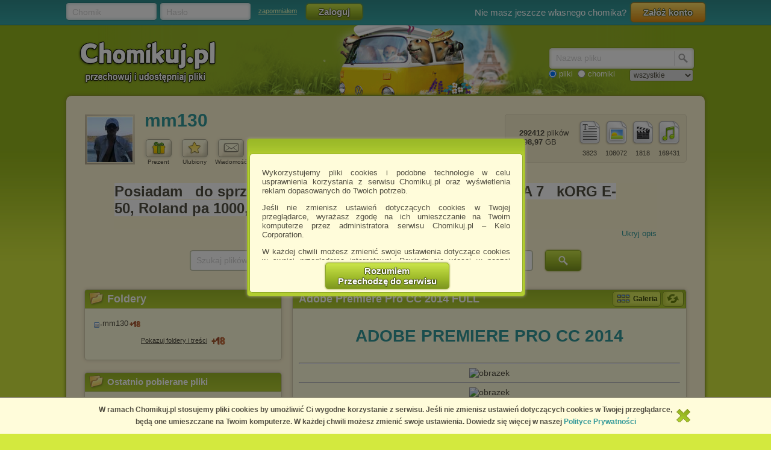

--- FILE ---
content_type: text/html; charset=utf-8
request_url: https://chomikuj.pl/mm130/ADOBE+PREMIERE/Adobe+Premiere+Pro+CC+2014+FULL
body_size: 13820
content:


<!DOCTYPE html PUBLIC "-//W3C//DTD XHTML 1.0 Transitional//EN" "http://www.w3.org/TR/xhtml1/DTD/xhtml1-transitional.dtd">
<html xmlns="http://www.w3.org/1999/xhtml"  lang="PL" 
    xmlns:yp="https://www.yetipay.pl"
>
    <head>
        <meta content="IE10;IE9;IE8" http-equiv="X-UA-Compatible"></meta>
        <title>Adobe Premiere Pro CC 2014 FULL - ADOBE PREMIERE - mm130 - Chomikuj.pl</title>
        


        <link href="/favicon.ico" rel="shortcut icon" />
        <meta content="text/html; charset=UTF-8" http-equiv="content-type" />
        <meta name="keywords" content="Adobe Premiere Pro CC 2014 FULL, ADOBE PREMIERE" />
        <meta name="description" content="Adobe Premiere Pro CC 2014 FULL • ADOBE PREMIERE • pliki użytkownika mm130 przechowywane w serwisie Chomikuj.pl • ADPREPROCC214FULL.part1.rar, ADPREPROCC214FULL.part2.rar"/>


        <link rel="search" type="application/opensearchdescription+xml" title="Chomikuj.pl" href="/opensearch.xml" />

            <script type="text/javascript">
                var fbAppId = '146716209155114';
            </script>


        
        <link href="//x4.static-chomikuj.pl/res/fa469fce2f.css" rel="stylesheet" type="text/css" />
        <link href="//x4.static-chomikuj.pl/res/fecf21247f.css" rel="stylesheet" type="text/css" />
        <link href="//x4.static-chomikuj.pl/res/0ba441af03.css" rel="stylesheet" type="text/css" />
        <link href="//x4.static-chomikuj.pl/res/23b96fc302.css" rel="stylesheet" type="text/css" />
        <link href="//x4.static-chomikuj.pl/res/3d752c7550.css" rel="stylesheet" type="text/css" />
        <link href="//x4.static-chomikuj.pl/res/bf0a4be460.css" rel="stylesheet" type="text/css" />
        <link href="//x4.static-chomikuj.pl/res/d3705ebd1d.css" rel="stylesheet" type="text/css" />
        <link href="//x4.static-chomikuj.pl/res/cc8041919e.css" rel="stylesheet" type="text/css" />
        <link href="//x4.static-chomikuj.pl/res/9885060452.css" rel="stylesheet" type="text/css" />        
        <link href="//x4.static-chomikuj.pl/res/82f6d5f446.css" rel="stylesheet" type="text/css" />
        
    <script type="text/javascript">
        var __uuas = false ;
    </script>
<!-- GA2.1 -->
<script type="text/javascript">
<!-- <![CDATA[
var _gaq = _gaq || [];
(function() {
var ga = document.createElement('script'); ga.type = 'text/javascript'; ga.async = true;
ga.src = ('https:' == document.location.protocol ? 'https://' : 'http://') + 'stats.g.doubleclick.net/dc.js';
(document.getElementsByTagName('head')[0] || document.getElementsByTagName('body')[0]).appendChild(ga);
})();
// ]]> --> 
</script>
<!-- /GA2.1 -->


            <script type="text/javascript">
            var useNewMediaPlayer = true;
            </script>

        <script type="text/javascript">
            var recaptchaScriptLoaded = false;

            var recaptchaOnload = function() {
                recaptchaScriptLoaded = true;
            }
        </script>
        <script src="https://www.google.com/recaptcha/api.js?onload=recaptchaOnload&render=explicit" async=async defer=defer></script>


<script src="//x4.static-chomikuj.pl/res/b383ffab93.js" type="text/javascript"></script><script src="//x4.static-chomikuj.pl/res/2cb96d6407.js" type="text/javascript"></script>
        <script type="text/javascript">
            ch.settings.language = 'pl-PL';
            ch.settings.staticUrl = '//x4.static-chomikuj.pl';
        </script>

        


<script src="//x4.static-chomikuj.pl/res/bc404846e2.js" type="text/javascript"></script><script src="//x4.static-chomikuj.pl/res/c6223ed956.js" type="text/javascript"></script>
<script type="text/javascript" src="https://www.yetipay.pl/payments/js/yetixd.js?merchant_id=4"></script>
    <link href="//x4.static-chomikuj.pl/res/2c24915b87.css" rel="stylesheet" type="text/css" />





    </head>
<body>
        <div id="acceptChomikujTermsOverlay"></div>
<div id="acceptChomikujTermsContainer" class="dialogWindow">
    <div class="ui-tooltip-titlebar"></div>
    <div class="ui-tooltip-content">

        <div class="mainText js-acceptTermsText">
            <p>
                Wykorzystujemy pliki cookies i podobne technologie w celu usprawnienia korzystania z serwisu Chomikuj.pl oraz wyświetlenia reklam dopasowanych do Twoich potrzeb.
            </p>

            <p>
                Jeśli nie zmienisz ustawień dotyczących cookies w Twojej przeglądarce, wyrażasz zgodę na ich umieszczanie na Twoim komputerze przez administratora serwisu Chomikuj.pl – Kelo Corporation.
            </p>

            <p>
                W każdej chwili możesz zmienić swoje ustawienia dotyczące cookies w swojej przeglądarce internetowej. Dowiedz się więcej w naszej Polityce Prywatności - <a href="http://chomikuj.pl/PolitykaPrywatnosci.aspx">http://chomikuj.pl/PolitykaPrywatnosci.aspx</a>.
            </p>

            <p>
                Jednocześnie informujemy że zmiana ustawień przeglądarki może spowodować ograniczenie korzystania ze strony Chomikuj.pl.
            </p>
            <p>W przypadku braku twojej zgody na akceptację cookies niestety prosimy o opuszczenie serwisu chomikuj.pl.</p>
            
            <p><a href="javascript:;" class="js-showSettings">Wykorzystanie plików cookies</a> przez <a href="/ZaufaniPartnerzy.aspx">Zaufanych Partnerów</a> (dostosowanie reklam do Twoich potrzeb, analiza skuteczności działań marketingowych).
    <div class="settings js-acceptTermsSettings">
        <table>
            <tr>
                <td>Wyrażam sprzeciw na cookies Zaufanych Partnerów</td>
                <td>
                    <table>
                        <tr>
                            <td>NIE</td>
                            <td>
                                <img src="//x4.static-chomikuj.pl/res/363a96596d.png" class="js-toggleOn" data-value="true" style="cursor: pointer;display: none;" />
                                <img src="//x4.static-chomikuj.pl/res/170ef71715.png" class="js-toggleOff" data-value="false" style="cursor: pointer; " />
                            </td>
                            <td>TAK</td>
                        </tr>
                    </table>
                </td>
            </tr>
        </table>
    </div>

</p>

            <p>
                Wyrażenie sprzeciwu spowoduje, że wyświetlana Ci reklama nie będzie dopasowana do Twoich preferencji, a będzie to reklama wyświetlona przypadkowo.
            </p>

            <p>
                Istnieje możliwość zmiany ustawień przeglądarki internetowej w sposób uniemożliwiający przechowywanie plików cookies na urządzeniu końcowym. Można również usunąć pliki cookies, dokonując odpowiednich zmian w ustawieniach przeglądarki internetowej.
            </p>

            <p>
                Pełną informację na ten temat znajdziesz pod adresem <a href="http://chomikuj.pl/PolitykaPrywatnosci.aspx">http://chomikuj.pl/PolitykaPrywatnosci.aspx</a>.
            </p>

        </div>


<form action="/action/ChomikPage/AcceptChomikujTerms" id="AcceptChomikujTermsForm" method="post">            <div style="text-align: center;">
                <input type="hidden" name="profilingDisabled" value="false" />
                <button type="submit" class="greenButtonCSS">Rozumiem<br />Przechodzę do serwisu</button>
            </div>
</form>

    </div>
</div>


    <div id="topbar">
<div class="topbarLogoutCointainer">
    <div id="topbarLoginForm">
        <form action="" method="post" target="loginDummy">
        
            <input name="__RequestVerificationToken" type="hidden" value="lk54fOSZOC6ewJxXLzJGlra/z0Qq80gzKNrPOKhwEybAJ6tgTCFX8M1m5G5yiy/uQXBJbX+qG/D4IOtlX+laQkOCnmcUHvRH+UcVSmU7BxTnbixotHRH1s4MHar2/w9bU67hjw==" />
            <input id="ReturnUrl" name="ReturnUrl" type="hidden" value="/mm130/ADOBE+PREMIERE/Adobe+Premiere+Pro+CC+2014+FULL" />
            <div class="hintBox">
                <input id="topBarLogin" name="Login" title="Chomik" type="text" value="" />
                <label for="topBarLogin" class="hint">Chomik</label>
            </div>

            <div class="hintBox">
                <input id="topBarPassword" name="Password" title="Hasło" type="password" />
                <label class="hint" for="topBarPassword">Hasło</label>
            </div>
            <div class="rememberLost">
                <a class="forgotPass" href="/LostPassword.aspx" id="lostPassword" rel="nofollow" title="zapomniałem">zapomniałem</a>
            </div>
            <input class="greenButtonCSS" id="topBar_LoginBtn" name="topBar_LoginBtn" title="Zaloguj" type="submit" value="Zaloguj" />
        </form>
        
    </div>
    
        <div id="topBarLoginError" class="topBarLoginError" style="display: none">
            <span id="loginErrorContent"></span> <a href="javascript:;" class="closeLoginError" title="Zamknij" rel="nofollow">
                <span class="closeError"></span></a>
        </div>                     
    
        <div id="topbarRegistration">
            Nie masz jeszcze własnego chomika?
            <a class="orangeButtonCSS" href="/action/Registration/NewAccountForm?preventRedirect=False" id="createAccount" rel="nofollow" target="_self" title="Załóż konto">Zał&#243;ż konto</a>
        </div>
        <div id="topbarRegistrationActive" style="display: none">
            Zał&#243;ż konto:
        </div>
        <div class="createAccountWindowContent preventWindowHandle topBarRegistration redirect">
            <div class="createWizard">
            </div>
            <a class="cancelRegistration" href="javascript:;" style="display: none" title="Anuluj" rel="nofollow">Anuluj</a>
        </div>
</div>

    </div>
    

    <div id="mainContainer">
        
        <div id="contentCointaniner" style="position:relative;">
            


<div id="header" class="headerImage" style="">
    <a href="/" class="headerMainLink"><img alt="Chomikuj.pl - przechowuj i udostępniaj pliki" src="//x4.static-chomikuj.pl/res/5506c31ca5.png" title="Chomikuj.pl - przechowuj i udostępniaj pliki" />
        <span>Chomikuj.pl - przechowuj i udostępniaj pliki</span>
    </a>

<div id="quickSearch">
    <input id="AccountSearchAutocompleteDelay" name="AccountSearchAutocompleteDelay" type="hidden" value="250" />
    <form id="searchFormAccounts" action="/action/Search">
        <div class="searchForm">
            <div class="hintBox">
                <input type="text" id="Query" name="Query" />
                <label for="Query" class="hint smallHint">Nazwa</label>
            </div>
            <div class="selectContainer"></div>
            <input type="submit" value="" class="quickSearchButton" title="Szukaj" />
        </div>
    </form>
    <form id="searchFormFiles" action="/action/SearchFiles" method="POST" style="display: none">
        <div class="searchForm">
            <div class="hintBox">
                <input id="FileName" type="text" name="FileName" />
                <label for="FileName" class="hint smallHint">Nazwa pliku</label>
            </div>
            <input type="submit" value="" name="submitSearchFiles" class="quickSearchButton" title="Szukaj" />
        </div>
        <select name="FileType">
            <option value="all">wszystkie</option>
            <option value="video">pliki video</option>
            <option value="image">obrazy</option>
            <option value="music">pliki muzyczne</option>
            <option value="document">dokumenty</option>
            <option value="archive">archiwa</option>
            <option value="application">programy</option>
        </select>
        
    </form>
    <span style="margin-top: 2px;" id="quickSearchRadioGroup">
        <input type="radio" id="searchOptionFile" name="searchOption" value="files" checked="checked" />
        <label for="searchOptionFile" id="searchOptionFileLabel">pliki</label>
        <input type="radio" id="searchOptionAccount" name="searchOption" value="accounts" />
        <label for="searchOptionAccount">chomiki</label>
</span>
</div>

</div>


            
            <div id="content">
                <input name="__RequestVerificationToken" type="hidden" value="aFlc/03KjzE3LNMy1gEqzQf7c+3tGP7rrxFcunPPxeOORXYVnfzeAft95U5dIGXfCm1qfokMUY+1mmIaVGZgQ5a0tTqYihz3T9ZGpYvMVnHz2yP34mJqQybY9qlexiiL4UmYrQ==" />
                

<input name="_metaPageTitle" type="hidden" value="Adobe Premiere Pro CC 2014 FULL - ADOBE PREMIERE - mm130 - Chomikuj.pl" />
<div id="AccData">
    <input id="__accname" name="__accname" type="hidden" value="mm130" />
</div>







<div class="contentheader">
<div id="chomikHeader">
    <div class="friend avatar"><a href="https://s9498.chomikuj.pl/ChomikImage.aspx?e=[base64]&amp;pv=2" rel="highslide" title="mm130"><img alt="mm130" id="avatarThumbnailExpander" src="//profile.static-chomikuj.pl/1491640163,75x75,PL.jpg" /><span></span></a></div>
    <div class=" chomikName">
        <h2><a href="/mm130" title="mm130">mm130</a></h2>
    </div>
        <div id="headerActionButtons" class="buttonsList mediumBL">
            <ul>
                <li>
                    <a href="javascript:;" class="accInfoGiftBtn button mediumButton">
                        <img alt="Prezent" src="//x4.static-chomikuj.pl/res/cf584033f7.png" title="Zrób prezent" />
                    </a>
                    Prezent
                </li>
                <li>
<form action="/action/Friends/RemoveFriendQuestion" id="FormAccountInfoRemoveFriend" method="post" style="display: none;"><input id="friendName" name="friendName" type="hidden" value="mm130" />                        <a id="accInfoRemoveFriend" href="javascript:;" class="button mediumButton" title="Usuń chomika z ulubionych chomik&#243;w" rel="nofollow">
                            <img alt="Ulubiony" src="//x4.static-chomikuj.pl/res/b2020969e6.png" title="Usuń chomika z ulubionych chomików" />
                        </a>
</form><form action="/action/Friends/NewFriendWindow" id="FormAccountInfoAddFriend" method="post" style=""><input id="chomikFriendName" name="chomikFriendName" type="hidden" value="mm130" />                        <a id="accInfoAddFriend" href="javascript:;" class="button mediumButton" title="Dodaj chomika do ulubionych" rel="nofollow">
                            <img alt="Ulubiony" src="//x4.static-chomikuj.pl/res/1fa9d0b7e4.png" title="Dodaj chomika do ulubionych" />
                        </a>
</form>                    Ulubiony
                </li>
                <li><a id="accInfoSendMsg" href="javascript:;" class="button mediumButton" title="Wyslij wiadomość do chomika" rel="nofollow">
                        <img alt="Wiadomość" src="//x4.static-chomikuj.pl/res/3f0f214a6d.png" title="Wyslij wiadomość do chomika" />
                    </a>
                    Wiadomość
                </li>
            </ul>
        </div>
    <div id="chomikInfo">
        <p class="sex">
            <span>marek</span>
        </p>
            <p class="lastSeen">
                widziany: 6.01.2026 04:38
            </p>
    </div>
</div>
<div id="fileInfoHeader">
<div class="fileInfoFrame borderRadius">
    <ul class="smallStats ">
        <li class="">
            <img alt="pliki muzyczne" src="//x4.static-chomikuj.pl/res/406eb297c0.png" title="pliki muzyczne" /><br />
            <span>169431</span> </li>
        <li class="">
            <img alt="pliki wideo" src="//x4.static-chomikuj.pl/res/d962c8b52b.png" title="pliki wideo" /><br />
            <span>1818</span> </li>
        <li class="">
            <img alt="obrazy" src="//x4.static-chomikuj.pl/res/3a3190f113.png" title="obrazy" /><br />
            <span>108072</span> </li>
        <li class="">
            <img alt="dokumenty" src="//x4.static-chomikuj.pl/res/5625c469e9.png" title="dokumenty" /><br />
            <span>3823</span> </li>
    </ul>
    <p>
        <span class="bold">292412</span> plik&#243;w
        <br />
        <span class="bold">898,97</span> GB
    </p>
</div>
</div>
</div>
<div style="clear: both;">
</div>





        <div id="descriptionContainer" style="margin-bottom: 10px">

<div id="ChomikDescriptionFrameHeight">
    <input type="hidden" name="DescriptionFrameHeightLimit" value="650"/>
    <input type="hidden" name="DescriptionFrameHeight" value="56"/>
    <input type="submit" style="display: none" id="updateDescriptionFrameBtn" />
</div>

    <div id="descriptionContent">
        <iframe src="https://opis-chomikuj.pl/description?id=mm130" id="descrFrame" width="100%" frameborder="0" class="" scrolling="auto" style="height: 76px"></iframe>
    </div>
<div id="descriptionVisibility" style="display:block">
    <a id="descriptionHide" href="javascript:;" title="Ukryj opis" rel="nofollow" style="display: block">Ukryj opis</a>
    
        <a id="descriptionExtendLink" style="display: none" href="javascript:;" title="Rozwiń" rel="nofollow">Rozwiń</a>
    

    <span id="descriptionShow" style="display: none">Opis został ukryty. 
        <a href="javascript:;" rel="mm130" title="Pokaż opis">Pokaż opis</a></span>
</div>        </div>




    <div class="ebooksSearchBox">
        <form action="/action/SearchFiles" method="POST">
            <div class="hintBox"><input id="ebooksSearch" name="FileName" type="text" value="" /><label class="hint" for="ebooksSearch">Szukaj plik&#243;w na tym chomiku</label></div>
            <input type="hidden" name="SearchOnAccount" value="true"/>
            <input id="TargetAccountName" name="TargetAccountName" type="hidden" value="mm130" />
            <input type="submit" value="" name="submitSearchFiles" class="quickSearchButton" title="Szukaj" />
        </form>
    </div>

        <div id="frameLeft">
            <div id="TreeContainer">
                


<div class="frame borderRadius foldersTree"><div class="frameHeader borderTopRadius"><img alt="Foldery" src="//x4.static-chomikuj.pl/res/152bece31a.png" title="Foldery" />Foldery</div>    <form action="/action/tree/loadtree" method="POST" id="TreeForm">
        <input type="hidden" name="FolderId" value="0" />
        <input type="hidden" name="ChomikName" value="mm130" />
        <input type="hidden" name="TreeTicks" value="638814381135770000" />
        <input type="hidden" name="TreeExpandLog" value="1704|1703|0|" />
        <input type="hidden" name="HiddenFolderId" value="" />
    </form>
    <table class="T_table accountTree">
<tr><td><div class="T_c"><div id="Ti_0" class="T_col"></div></div></td><td><a href="/mm130" rel="0" title="mm130" id="Ta_0"><span class="adult">mm130</span></a></td></tr><tr id="Tc_0"><td></td><td><table cellspacing="0" cellpadding="0"><tbody></tbody></table></td></tr>    </table>
<form action="/action/UserAccess/ShowAdultContentConfirmation" id="FormShowAdultContentConfirmation" method="post">            <a class="showAdult clear" href="javascript:;" title="Pokazuj foldery i treści" rel="nofollow">Pokazuj foldery i treści</a>
</form>    <div class="clear"></div>
</div>
            </div>


    <div class="frame borderRadius popularFiles">
        <div class="frameHeader borderTopRadius">
            <img alt="Ostatnio pobierane pliki" src="//x4.static-chomikuj.pl/res/152bece31a.png" title="Ostatnio pobierane pliki" />
            Ostatnio pobierane pliki
        </div>
            <div class="filerow fileItemContainer">
                <div class="filename mp3 fileIdContainer" rel="989973573" >
                        <a class="downloadAction showDownloadWarning" title="dumka na dwa serca (podkład).mp3" href="/mm130/NOWE+PODK*c5*81ADY+MP3/dumka+na+dwa+serca+(podk*c5*82ad),989973573.mp3(audio)" rel="follow" data-analytics-start-location="filesSuggestions">
                            dumka na dwa serca (podkład).mp3</a>
                </div>
                <div style="clear: left;">



    <div rel="Music" class="expType" style="visibility: hidden">
        <a rel="highslide"></a>
    </div>
	                </div>
            </div>
            <div class="filerow alt fileItemContainer">
                <div class="filename mp3 fileIdContainer" rel="2505313311" >
                        <a class="downloadAction showDownloadWarning" title="WESELE - WALC!!s.mp3" href="/mm130/MOJE+NOWE+PODK*c5*81ADY+MP3/WESELE+-+WALC!!s,2505313311.mp3(audio)" rel="follow" data-analytics-start-location="filesSuggestions">
                            WESELE - WALC!!s.mp3</a>
                </div>
                <div style="clear: left;">



    <div rel="Music" class="expType" style="visibility: hidden">
        <a rel="highslide"></a>
    </div>
	                </div>
            </div>
            <div class="filerow fileItemContainer">
                <div class="filename mp3 fileIdContainer" rel="1589227152" >
                        <a class="downloadAction showDownloadWarning" title="gs1 jean michael jarre - equinoxe part 5.mp3" href="/mm130/MUZYKA+DLA+DJ+2012/MUZYKA+DLA+DJ+2012++JEAN+MICHEL+JARRE/JEAN+MICHAEL+JARRE/gs1+jean+michael+jarre+-+equinoxe+part+5,1589227152.mp3(audio)" rel="follow" data-analytics-start-location="filesSuggestions">
                            gs1 jean michael jarre - equinoxe part 5.mp3</a>
                </div>
                <div style="clear: left;">



    <div rel="Music" class="expType" style="visibility: hidden">
        <a rel="highslide"></a>
    </div>
	                </div>
            </div>
    </div>



                






        </div>
        <div id="frameRight">



    <object width="0" height="0" style="z-index:1;">
        <param name="wmode" value="transparent"/>
        <param name="allowScriptAccess" value="always"> 
        <param value="high" name="quality" />
            <param name="movie" value="" />
            <embed src="" width="0" height="0" wmode="transparent" quality="high">
            </embed>
    </object>

            <div id="folderContentContainer">

<input name="_metaFilesPageTitle" type="hidden" value="Adobe Premiere Pro CC 2014 FULL - ADOBE PREMIERE - mm130 - Chomikuj.pl" />


<div class="frame borderRadius "><div class="frameHeaderNoImage frameHeader borderTopRadius"><h1><a href="/mm130/ADOBE+PREMIERE/Adobe+Premiere+Pro+CC+2014+FULL">Adobe Premiere Pro CC 2014 FULL</a></h1><div class="buttonsList greenButtonList" id="folderOptionsTitle">
    <ul>
        
            <li>

                <a href="javascript:;" class="greenButton borderRadius" id="folderModeSwitchGallery" style="display: ;" title="Przełącz do widoku galeryjnego" rel="nofollow">
                    <span class="galleryViewIcon"></span>Galeria
                </a>

                <a href="javascript:;" class="greenButton borderRadius" id="folderModeSwitchFiles" style="display: none;" title="Przełącz do widoku listy plik&#243;w" rel="nofollow">
                    <span class="listViewIcon"></span>Lista plik&#243;w
                </a>
            </li>

        <li><a href="javascript:;" class="greenButton borderRadius" id="folderRefresh" title="Odśwież" rel="nofollow">
            <img alt="Odśwież" src="//x4.static-chomikuj.pl/res/9b79592989.png" title="Odśwież" />
        </a></li>
    </ul>
</div>
</div>    <div id="folderContent">

                <div id="folderDescription">
                    <center><br /><h1>ADOBE PREMIERE PRO CC 2014</h1><br /><hr><img src="https://simg.chomikuj.pl/113755c0fc447a22c4c21c2e67764fa2c8a23b20?url=http%3a%2f%2fwww.cinema5d.com%2fwp-content%2fuploads%2f2014%2f06%2fpremiere-pro-logo.png" width="150" alt="obrazek"><hr><img src="https://simg.chomikuj.pl/d47fffcba0ec5784e7d685e00369b67956b9d9b9?url=http%3a%2f%2fgallery.dpcdn.pl%2fimgc%2fTools%2f12437%2fg_-_-x-_-_s_12437x20120507163656_00.png" alt="obrazek"><hr><b><font color="#FF0000">UWAGA! Program działa tylko na systemach 64bitowych!</font></b><br /><b>W RAZIE PROBLEMÓW, PROSZĘ PISAĆ NA PRIV I NIE WYSTAWIAĆ POCHOPNIE NEGATYWNEJ OCENY.</b></center><br />
                </div>



        <div class="clear"></div>


        <div id="FilesListContainer">



<form action="/action/Files/FilesList" autocomplete="off" id="FileListForm" method="post">    <input name="chomikName" type="hidden" value="mm130" />
    <input name="folderId" type="hidden" value="1704" />
    <input name="fileListSortType" type="hidden" value="Date" />
    <input name="fileListAscending" type="hidden" value="False" />
    <input name="gallerySortType" type="hidden" value="Name" />
    <input name="galleryAscending" type="hidden" value="False" />
    <input name="pageNr" type="hidden" value="1" />
    <input name="isGallery" type="hidden" value="False" />
</form>
    <div class="borderRadius tab" id="sortTab">
       
        <ul class="borderRadius tabGradientBg">
            <li class="selected" style="width:160px;">sortuj według:</li>
            
            <li><form action=""><a href="#" rel="nofollow" title="nazwa">nazwa</a><input name="fileListSortType" type="hidden" value="Name" /><input name="fileListAscending" type="hidden" value="False" /></form></li>
            <li><form action=""><a href="#" rel="nofollow" title="typ pliku">typ pliku</a><input name="fileListSortType" type="hidden" value="Type" /><input name="fileListAscending" type="hidden" value="False" /></form></li>
            <li><form action=""><a href="#" rel="nofollow" title="rozmiar">rozmiar</a><input name="fileListSortType" type="hidden" value="Size" /><input name="fileListAscending" type="hidden" value="False" /></form></li>
            <li><form action=""><a class="selected" href="#" rel="nofollow" title="data dodania">data dodania <img alt="Malejąco" src="//x4.static-chomikuj.pl/res/7c24b1ecca.png" /></a><input name="fileListSortType" type="hidden" value="Date" /><input name="fileListAscending" type="hidden" value="True" /></form></li>
        </ul>
    </div>


<div id="listView" style="display: block">

    

<div class="filerow fileItemContainer">



<div class="fileinfo tab">
	<ul class="borderRadius tabGradientBg">
            <li>

<span class="rating_info">
    <span style="display: none" class="ratingTooltip"><img src="//x4.static-chomikuj.pl/res/7983da4d63.png" /> <strong>5.0</strong> 1 głos</span>
    <img src="//x4.static-chomikuj.pl/res/7983da4d63.png" /> 5.0
</span>            </li>
		<li><span>1,01 GB</span></li>
		<li><span class="date">14 sty 16 16:32</span></li>
	</ul>
</div>


<div class="fileActionsButtons clear visibleButtons  fileIdContainer" rel="5175140165" style="visibility: hidden;">
    <ul>
                <li><a href="/mm130/ADOBE+PREMIERE/Adobe+Premiere+Pro+CC+2014+FULL/ADPREPROCC214FULL.part1,5175140165.rar(archive)" class="downloadAction downloadContext" title="pobierz"  data-analytics-start-location="fileInfo">
                    <img alt="pobierz" src="//x4.static-chomikuj.pl/res/503435f17e.png" title="pobierz" />
                </a></li>

        <li class="fileCommentsAction"><a href="#" title="komentarze" rel="nofollow"><img alt="komentarze" src="//x4.static-chomikuj.pl/res/d9b637b7b4.png" title="komentarze" /></a></li>




        


    </ul>
</div>

    <div onmouseover="$('.visibleArrow', this).css('visibility', 'visible')" 
         onmouseout="$('.visibleArrow', this).css('visibility', 'hidden');" class="filename zip">
        <h3>
                <a class="expanderHeader downloadAction downloadContext" href="/mm130/ADOBE+PREMIERE/Adobe+Premiere+Pro+CC+2014+FULL/ADPREPROCC214FULL.part1,5175140165.rar(archive)" title="ADPREPROCC214FULL.part1" data-analytics-start-location="filesList">
                    <span class="bold">ADPREPROCC214FULL.part1</span>.rar
                </a>
            <img alt="pobierz" class="downloadArrow visibleArrow" src="//x4.static-chomikuj.pl/res/99a19ffb28.png" style="visibility: hidden;" title="pobierz" />
        </h3>
    </div>
    
    <div style="clear:left; width: 100%; overflow: hidden;">



    <div rel="Other" class="expType" style="visibility: hidden">
        <a rel="highslide"></a>
    </div>
	        <span class="filedescription" style="display: none">
            
        </span>
    </div>
   
        <p class="additionalInfo">z chomika <span class="bold"><a href="/ptr_95">ptr_95</a></span></p>   


    <div class="clear">
    </div>

</div>
<div class="filerow alt fileItemContainer">



<div class="fileinfo tab">
	<ul class="borderRadius tabGradientBg">
            <li>

<span class="rating_info">
    <span style="display: none" class="ratingTooltip"><img src="//x4.static-chomikuj.pl/res/7983da4d63.png" /> <strong>5.0</strong> 1 głos</span>
    <img src="//x4.static-chomikuj.pl/res/7983da4d63.png" /> 5.0
</span>            </li>
		<li><span>699,7 MB</span></li>
		<li><span class="date">14 sty 16 16:32</span></li>
	</ul>
</div>


<div class="fileActionsButtons clear visibleButtons  fileIdContainer" rel="5175140164" style="visibility: hidden;">
    <ul>
                <li><a href="/mm130/ADOBE+PREMIERE/Adobe+Premiere+Pro+CC+2014+FULL/ADPREPROCC214FULL.part2,5175140164.rar(archive)" class="downloadAction downloadContext" title="pobierz"  data-analytics-start-location="fileInfo">
                    <img alt="pobierz" src="//x4.static-chomikuj.pl/res/503435f17e.png" title="pobierz" />
                </a></li>

        <li class="fileCommentsAction"><a href="#" title="komentarze" rel="nofollow"><img alt="komentarze" src="//x4.static-chomikuj.pl/res/d9b637b7b4.png" title="komentarze" /></a></li>




        


    </ul>
</div>

    <div onmouseover="$('.visibleArrow', this).css('visibility', 'visible')" 
         onmouseout="$('.visibleArrow', this).css('visibility', 'hidden');" class="filename zip">
        <h3>
                <a class="expanderHeader downloadAction downloadContext" href="/mm130/ADOBE+PREMIERE/Adobe+Premiere+Pro+CC+2014+FULL/ADPREPROCC214FULL.part2,5175140164.rar(archive)" title="ADPREPROCC214FULL.part2" data-analytics-start-location="filesList">
                    <span class="bold">ADPREPROCC214FULL.part2</span>.rar
                </a>
            <img alt="pobierz" class="downloadArrow visibleArrow" src="//x4.static-chomikuj.pl/res/99a19ffb28.png" style="visibility: hidden;" title="pobierz" />
        </h3>
    </div>
    
    <div style="clear:left; width: 100%; overflow: hidden;">



    <div rel="Other" class="expType" style="visibility: hidden">
        <a rel="highslide"></a>
    </div>
	        <span class="filedescription" style="display: none">
            
        </span>
    </div>
   
        <p class="additionalInfo">z chomika <span class="bold"><a href="/ptr_95">ptr_95</a></span></p>   


    <div class="clear">
    </div>

</div>


    
</div>        </div>

<div id="folderActionButtos">
        <div class="biggestButton"><a class="button biggestButton ajaxUploadFileButton" data-accountid="mm130" data-folderId="1704" href="javascript:;" rel="nofollow" title="Dodaj plik"><img alt="Dodaj plik" src="//x4.static-chomikuj.pl/res/42b66b1e2d.png" title="Dodaj plik" /></a>Dodaj plik</div>
    <ul>

                <li><a class="button bigButton downloadFolderButton" href="/mm130/ADOBE+PREMIERE/Adobe+Premiere+Pro+CC+2014+FULL" title="Pobierz folder"><span class="downloadFolderBtn"></span></a>Pobierz folder</li>
                    <li class="disabled"><a class="button disabled bigButton copyFolderButton" href="javascript:;" title="Aby m&#243;c przechomikować folder musisz być zalogowany" rel="nofollow"><img alt="Aby móc przechomikować folder musisz być zalogowany" src="//x4.static-chomikuj.pl/res/0b4342b606.png" title="Aby móc przechomikować folder musisz być zalogowany" /></a>Zachomikuj folder</li>
    </ul>
</div>

<script id="template-upload" type="text/x-tmpl">
        {% for (var i=0, file; file=o.files[i]; i++) { %}
        <tr class="template-upload">
            <td>{%=ch.UI.Upload.getShortString(file.name)%}</td>
            {% if (file.error) { %}
                <td class="error uploadError" colspan="2">{%=locale.fileupload.errors[file.error] || file.error%}</td>
            {% } else if (o.files.valid && !i) { %}
                <td class="uploadProgressBar progress"><div><span class="bar" style="width: 0%;"></span></div><p>0%</p></td>
                <td class="uploadSpeed"><p>0 Mb/s</p></td>
            {% } else { %}
                <td></td>
                <td></td>
            {% } %}
            <td class="cancel uploadSmallCell">{% if (!i) { %}
                <a class="uploadDelete" href="#">{%=locale.fileupload.cancel%}</a>
            {% } %}</td>
        </tr>
    {% } %}
</script>

<!-- The template to display files available for download -->
<script id="template-download" type="text/x-tmpl">
    {% for (var i=0, file; file=o.files[i]; i++) { %}
        <tr class="template-download">
            <td class="name"><span>{%=ch.UI.Upload.getShortString(file.name)%}</span></td>
            {% if (file.error) { %}
                <td class="uploadSmallCell" colspan="3"><p class="uploadError">{%=locale.fileupload.error%}</p></td>
            {% } else { %}
                <td class="uploadWideCell" colspan="3"><p class="uploadDone">{%=locale.fileupload.uploaded%}</p></td>
            {% } %}
                {% console.log(file); %}
        </tr>
    {% } %}
</script>


<div class="fileInfoSmallFrame borderRadius">
    <ul>
        <li class="disabled">
            <img alt="dokumenty" src="//x4.static-chomikuj.pl/res/ca5007fed4.png" title="dokumenty" /><br/><span>0</span>
        </li>
        <li class="disabled">
            <img alt="obrazy" src="//x4.static-chomikuj.pl/res/5cfcae70d4.png" title="obrazy" /><br /><span>0</span>
        </li>
        <li class="disabled">
            <img alt="pliki wideo" src="//x4.static-chomikuj.pl/res/0a93664d9c.png" title="pliki wideo" /><br/><span>0</span>
        </li>
        <li class="disabled">
            <img alt="pliki muzyczne" src="//x4.static-chomikuj.pl/res/b0e82829f3.png" title="pliki muzyczne" /><br/><span>0</span>
        </li>
    </ul>
    <p>
        <span class="bold">2</span> plik&#243;w<br />
        <span class="bold">1,69</span> GB
    </p>
</div>        

        <div class="clear" style="display: inline"></div>

        <div class="linkToFolderFrame">
            <a href="javascript:;" id="ShowFolderAddress">bezpośredni link do folderu</a>
            <input type="text" value="https://chomikuj.pl/mm130/ADOBE+PREMIERE/Adobe+Premiere+Pro+CC+2014+FULL" style="display: none" id="FolderAddress">
        </div>

        <div class="clear"></div>
    </div>
</div>
            </div>

            <div id="aPlaceHolder" style="text-align: center; margin-bottom: 18px;">
                    <br/>

    <a href="https://lp.darkorbit.com/lp/partner/?aid=589&utm_source=online&utm_medium=chomikuj&utm_campaign=default" target="_blank"><img src="https://static-chomikuj.pl/serve/6BAE29F9-639045139785083640.jpg" style="width: 655px; height: 252px;"/></a>
            <br/>

    <a href="https://lp.farmerama.com/lp/partner/?aid=589&utm_source=online&utm_medium=chomikuj&utm_campaign=default" target="_blank"><img src="https://static-chomikuj.pl/serve/911275AC-639045139785083640.jpg" style="width: 655px; height: 252px;"/></a>
            <br/>

            </div>


<input id="FriendsTargetChomikName" name="FriendsTargetChomikName" type="hidden" value="mm130" />

<div class="frame borderRadius" id="ChomikFriendsPanel"><div class="frameHeader borderTopRadius"><img alt="Zaprzyjaźnione i polecane chomiki (298)" src="//x4.static-chomikuj.pl/res/cba406437d.png" title="Zaprzyjaźnione i polecane chomiki (298)" />Zaprzyjaźnione i polecane chomiki&nbsp;<span class="favoriteAmount">(298)</span></div>        <div id="GroupNoticeMessage" style="display: none;"></div>
            <div id="FriendsAll">
                <div>


<div id="avatarList">
    <div><ul><li id="Friendivonka197">
    <div class="friend avatar"><a href="/ivonka197" title="ivonka197"><img alt="ivonka197" src="//profile.static-chomikuj.pl/2373667743,75x75,PL.jpg" /><span></span></a></div><p class="avatarNickname"><a href="/ivonka197" title="ivonka197">ivonka197</a></p>
</li>
<li id="Friendshadowgroup">
    <div class="friend avatar"><a href="/shadowgroup" title="shadowgroup"><img alt="shadowgroup" src="//profile.static-chomikuj.pl/avatars/friend_profile,PL.jpg" /><span></span></a></div><p class="avatarNickname"><a href="/shadowgroup" title="shadowgroup">shadowgroup</a></p>
</li>
<li id="Friendgrabarz1236">
    <div class="friend avatar"><a href="/grabarz1236" title="grabarz1236"><img alt="grabarz1236" src="//profile.static-chomikuj.pl/503004227,75x75,PL.jpg" /><span></span></a></div><p class="avatarNickname"><a href="/grabarz1236" title="grabarz1236">grabarz1236</a></p>
</li>
<li id="FriendLoockman">
    <div class="friend avatar"><a href="/Loockman" title="Loockman"><img alt="Loockman" src="//profile.static-chomikuj.pl/3923461832,75x75,PL.jpg" /><span></span></a></div><p class="avatarNickname"><a href="/Loockman" title="Loockman">Loockman</a></p>
</li>
<li id="FriendSYLWEK5">
    <div class="explorer avatar"><a href="/SYLWEK5" title="SYLWEK5"><img alt="SYLWEK5" src="//profile.static-chomikuj.pl/avatars/photo_adult_explorer,PL.jpg" /><span></span></a></div><p class="avatarNickname"><a href="/SYLWEK5" title="SYLWEK5">SYLWEK5</a></p>
</li>
</ul><div class="clear"></div><ul><li id="Friendpaulusia1921">
    <div class="friend avatar"><a href="/paulusia1921" title="paulusia1921"><img alt="paulusia1921" src="//profile.static-chomikuj.pl/1134526992,75x75,PL.jpg" /><span></span></a></div><p class="avatarNickname"><a href="/paulusia1921" title="paulusia1921">paulusia1921</a></p>
</li>
<li id="Friendpsycholwmercedesie1">
    <div class="friend avatar"><a href="/psycholwmercedesie1" title="psycholwmercedesie1"><img alt="psycholwmercedesie1" src="//profile.static-chomikuj.pl/avatars/photo_adult,PL.jpg" /><span></span></a></div><p class="avatarNickname"><a href="/psycholwmercedesie1" title="psycholwmercedesie1">psycholwmercedesie1</a></p>
</li>
<li id="Friendwagnerka9595">
    <div class="explorer avatar"><a href="/wagnerka9595" title="wagnerka9595"><img alt="wagnerka9595" src="//profile.static-chomikuj.pl/5043259164,75x75,PL.jpg" /><span></span></a></div><p class="avatarNickname"><a href="/wagnerka9595" title="wagnerka9595">wagnerka9595</a></p>
</li>
<li id="Friendmegabox">
    <div class="friend avatar"><a href="/megabox" title="megabox"><img alt="megabox" src="//profile.static-chomikuj.pl/244994061,75x75,PL.jpg" /><span></span></a></div><p class="avatarNickname"><a href="/megabox" title="megabox">megabox</a></p>
</li>
<li id="Friendbluecheese">
    <div class="friend avatar"><a href="/bluecheese" title="bluecheese"><img alt="bluecheese" src="//profile.static-chomikuj.pl/1493109,75x75,PL.jpg" /><span></span></a></div><p class="avatarNickname"><a href="/bluecheese" title="bluecheese">bluecheese</a></p>
</li>
</ul><div class="clear"></div><ul><li id="Friendcezar261">
    <div class="friend avatar"><a href="/cezar261" title="cezar261"><img alt="cezar261" src="//profile.static-chomikuj.pl/3548345065,75x75,PL.jpg" /><span></span></a></div><p class="avatarNickname"><a href="/cezar261" title="cezar261">cezar261</a></p>
</li>
<li id="Friendnext___">
    <div class="friend avatar"><a href="/next___" title="next___"><img alt="next___" src="//profile.static-chomikuj.pl/2192957406,75x75,PL.jpg" /><span></span></a></div><p class="avatarNickname"><a href="/next___" title="next___">next___</a></p>
</li>
<li id="Friendvolcano1">
    <div class="friend avatar" title="zapraszam"><div class="avatarInfo friendInfo"></div><a href="/volcano1" title="volcano1"><img alt="volcano1" src="//profile.static-chomikuj.pl/2344748176,75x75,PL.jpg" /><span></span></a></div><p class="avatarNickname"><a href="/volcano1" title="volcano1">volcano1</a></p>
</li>
<li id="FriendKinoManiak_12">
    <div class="friend avatar"><a href="/KinoManiak_12" title="KinoManiak_12"><img alt="KinoManiak_12" src="//profile.static-chomikuj.pl/6489516887,75x75,PL.jpg" /><span></span></a></div><p class="avatarNickname"><a href="/KinoManiak_12" title="KinoManiak_12">KinoManiak_12</a></p>
</li>
<li id="Friendflickma">
    <div class="maniac avatar"><a href="/flickma" title="flickma"><img alt="flickma" src="//profile.static-chomikuj.pl/avatars/maniac_profile,PL.jpg" /><span></span></a></div><p class="avatarNickname"><a href="/flickma" title="flickma">flickma</a></p>
</li>
</ul><div class="clear"></div><ul><li id="Friendczolgistamarek1999">
    <div class="friend avatar" title="Ok"><div class="avatarInfo friendInfo"></div><a href="/czolgistamarek1999" title="czolgistamarek1999"><img alt="czolgistamarek1999" src="//profile.static-chomikuj.pl/avatars/friend_profile,PL.jpg" /><span></span></a></div><p class="avatarNickname"><a href="/czolgistamarek1999" title="czolgistamarek1999">czolgistamarek1999</a></p>
</li>
<li id="Friendmandrake59400">
    <div class="friend avatar" title="Ok"><div class="avatarInfo friendInfo"></div><a href="/mandrake59400" title="mandrake59400"><img alt="mandrake59400" src="//profile.static-chomikuj.pl/avatars/friend_profile,PL.jpg" /><span></span></a></div><p class="avatarNickname"><a href="/mandrake59400" title="mandrake59400">mandrake59400</a></p>
</li>
<li id="Friendone.man.band">
    <div class="friend avatar" title="Ok"><div class="avatarInfo friendInfo"></div><a href="/one.man.band" title="one.man.band"><img alt="one.man.band" src="//profile.static-chomikuj.pl/5046312146,75x75,PL.jpg" /><span></span></a></div><p class="avatarNickname"><a href="/one.man.band" title="one.man.band">one.man.band</a></p>
</li>
</ul></div>
</div>
<div class="clear">
</div>
    <div class="listView_paginator"><div class="paginator clear friendspager"><a href="javascript:;" class="left" rel="14" title="&laquo; poprzednia strona">&laquo; poprzednia strona</a><span class="right disabled">następna strona &raquo;</span><ul><li><a href="javascript:;" class="" rel="7" title="... 7">... 7</a></li><li><a href="javascript:;" class="" rel="8" title="8">8</a></li><li><a href="javascript:;" class="" rel="9" title="9">9</a></li><li><a href="javascript:;" class="" rel="10" title="10">10</a></li><li><a href="javascript:;" class="" rel="11" title="11">11</a></li><li><a href="javascript:;" class="" rel="12" title="12">12</a></li><li><a href="javascript:;" class="" rel="13" title="13">13</a></li><li><a href="javascript:;" class="" rel="14" title="14">14</a></li><li class="current">15</li></ul><div class="clear"></div></div></div>
                </div>
            </div>
</div>


            <div>
                <a class="rulesViolated" href="/AbuseChoose.aspx?id=mm130" title="Zgłoś jeśli naruszono regulamin" rel="nofollow">
                    Zgłoś jeśli naruszono regulamin
                </a>
            </div>
        </div>



                <div class="clear"></div>
            </div>
            <div id="footer">


<div class="footerLinks">
    <ul>
        <li><a href="/" title="Main page" rel="nofollow">Main page</a></li>
        <li><a href="/Kontakt.aspx" title="Contact us" rel="nofollow">Contact us</a></li>
        <li><a href="/Media.aspx" title="Media" rel="nofollow">Media</a></li>
        <li><a href="/action/Help" title="Help" rel="nofollow">Help</a></li>
        <li class="lastLi"><a href="/Platforma.aspx" title="Publishers Platform" rel="nofollow">Publishers Platform</a></li>
    </ul>
    <ul>
        <li><a href="/Regulamin.aspx" title="Terms and conditions" rel="nofollow">Terms and conditions</a></li>
        <li><a href="/PolitykaPrywatnosci.aspx" title="Privacy policy" rel="nofollow">Privacy policy</a></li>
        <li class="lastLi"><a href="/action/Copyright" title="Report copyright infringement" rel="nofollow">Report copyright infringement</a></li>
        
        
    </ul>
</div>
<div class="footerCopyrights">
    Copyright &copy; 2026 <b class="marked">Chomikuj.pl</b>
</div>            </div>
        </div>
    </div>


    <script type="text/javascript">
var _gaq = _gaq || [];
_gaq.push(['ch._setAccount', 'UA-2882587-2']);
_gaq.push(['ch._setCustomVar',3,'User_Type','Non-Member',2]);
_gaq.push(['ch._trackPageview', location.pathname + location.search + location.hash]);
</script>

    <div id="fb-root"></div>
    <iframe src="/Empty.aspx" name="loginDummy" style="display: none"></iframe>
    <script type="text/javascript">
        $(function () {
            var ex = new Date();
            ex.setTime(ex.getTime() + (3600000 * 24 * 368));
            document.cookie = 'cookiesAccepted=1; path=/; SameSite=Lax; expires=' + ex.toUTCString();
            $('.closeCookiesInfo').click(function () { $('.cookiesInfo').remove(); });
        });
    </script>
    <div class="cookiesInfo">
        <div class="cookiesInfoContent">
            <span class="closeCookiesInfo"></span>
            W ramach Chomikuj.pl stosujemy pliki cookies by umożliwić Ci wygodne korzystanie z serwisu. Jeśli nie zmienisz ustawień dotyczących cookies w Twojej przeglądarce, będą one umieszczane na Twoim komputerze. W każdej chwili możesz zmienić swoje ustawienia. Dowiedz się więcej w naszej <a href="/PolitykaPrywatnosci.aspx">Polityce Prywatności</a>
        </div>
    </div>

<!-- fixed fpBromo banner -->
<div id="fbPromo">
    
</div>
    
</body>
</html>


--- FILE ---
content_type: text/html; charset=utf-8
request_url: https://opis-chomikuj.pl/description?id=mm130
body_size: 485
content:


<!DOCTYPE html PUBLIC "-//W3C//DTD XHTML 1.0 Transitional//EN" "http://www.w3.org/TR/xhtml1/DTD/xhtml1-transitional.dtd">

<html xmlns="http://www.w3.org/1999/xhtml">
<head>
    <title>Opis chomika - mm130</title>
    <link href="//x4.static-chomikuj.pl/res/810173a636.css" rel="stylesheet" type="text/css" />
    <script src="//x4.static-chomikuj.pl/res/09c861ecc7.js" type="text/javascript"></script>
</head>
<body onload="updateIframeHeight();updateLinks();" class="descriptionBodyIframe">
<div id="descriptionContainer"><p><span style="font-size: 24px; background-color: #ffffff;"><strong>Posiadam&nbsp; &nbsp;do sprzedania&nbsp; &nbsp;style Yamaha Genos ,Roland E-A 7&nbsp; &nbsp;kORG E-50, Roland pa 1000,ketron Sd7 ,sd9 sd 40</strong></span></p></div>
<script defer src="https://static.cloudflareinsights.com/beacon.min.js/vcd15cbe7772f49c399c6a5babf22c1241717689176015" integrity="sha512-ZpsOmlRQV6y907TI0dKBHq9Md29nnaEIPlkf84rnaERnq6zvWvPUqr2ft8M1aS28oN72PdrCzSjY4U6VaAw1EQ==" data-cf-beacon='{"version":"2024.11.0","token":"5f6b9cb043e34089a2aedc0e1f590a40","r":1,"server_timing":{"name":{"cfCacheStatus":true,"cfEdge":true,"cfExtPri":true,"cfL4":true,"cfOrigin":true,"cfSpeedBrain":true},"location_startswith":null}}' crossorigin="anonymous"></script>
</body>
</html>


--- FILE ---
content_type: text/javascript
request_url: https://x4.static-chomikuj.pl/res/09c861ecc7.js
body_size: -44
content:
function updateIframeHeight(){var a;a=parseInt(Math.max(document.getElementById("descriptionContainer").offsetHeight,document.getElementById("descriptionContainer").scrollHeight),10);if(a==0&&document.getElementById("descriptionContainer").innerHTML){setTimeout("updateIframeHeight()",3000);return;}window.parent.postMessage({name:"update-description-height",height:a},"*");}function updateLinks(){if(!document.getElementsByTagName){return;}var b=document.getElementsByTagName("a");for(var a=0;a<b.length;a++){b[a].target="_blank";}}